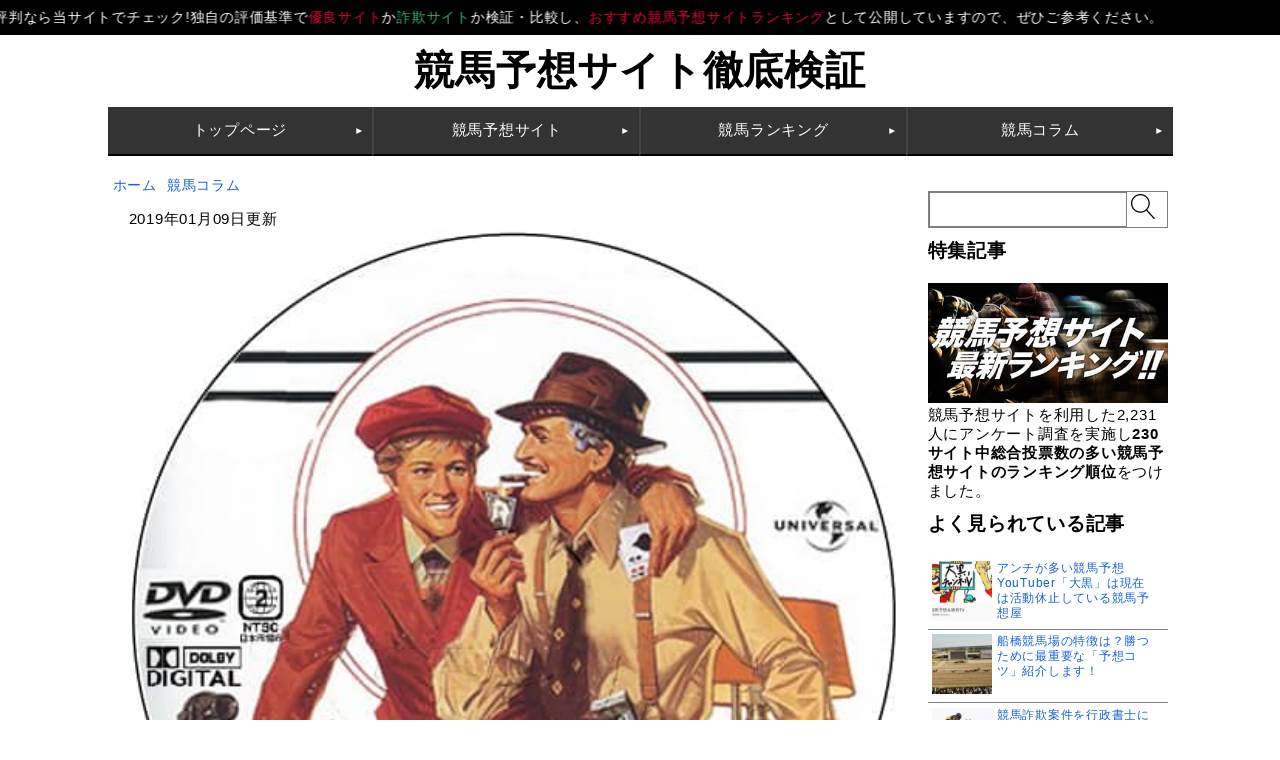

--- FILE ---
content_type: text/html; charset=UTF-8
request_url: https://www.no-sagi.info/keibasagimovie
body_size: 14137
content:
<!DOCTYPE html>
<html lang="ja">
<head>
<meta charset="UTF-8">
<link rel="stylesheet" href="/wp-content/themes/ymns/style.css?230929">
<meta name="google-site-verification" content="xCptqfPaa0bZaLzzHkMcBXMYMIIf4kHEgqqFBilXyXk" />
<link rel="stylesheet" href="https://use.fontawesome.com/releases/v5.15.4/css/all.css">
<script defer src="https://use.fontawesome.com/releases/v5.15.4/js/all.js"></script>

<!-- Google Tag Manager -->
<script>(function(w,d,s,l,i){w[l]=w[l]||[];w[l].push({'gtm.start':
new Date().getTime(),event:'gtm.js'});var f=d.getElementsByTagName(s)[0],
j=d.createElement(s),dl=l!='dataLayer'?'&l='+l:'';j.async=true;j.src=
'https://www.googletagmanager.com/gtm.js?id='+i+dl;f.parentNode.insertBefore(j,f);
})(window,document,'script','dataLayer','GTM-KLDFG38');</script>
<!-- End Google Tag Manager -->

<!-- Global site tag (gtag.js) - Google Analytics -->
<script async src="https://www.googletagmanager.com/gtag/js?id=UA-45444049-4"></script>
<script>
  window.dataLayer = window.dataLayer || [];
  function gtag(){dataLayer.push(arguments);}
  gtag('js', new Date());

  gtag('config', 'UA-45444049-4');
</script>

<title>競馬詐欺の名作映画「スティング（The Sting）」！あらすじやキャストまとめ | 競馬予想サイトの9割は詐欺サイト!!</title>
<meta name='robots' content='max-image-preview:large' />
	<style>img:is([sizes="auto" i], [sizes^="auto," i]) { contain-intrinsic-size: 3000px 1500px }</style>
	<meta charset="UTF-8"><meta name="viewport" content="width=device-width, initial-scale=1.0" /><meta name="description" content="競馬詐欺の映画で最も有名と言われている『スティング（スティング）』！あらすじや見どころ、キャストなどの詳細情報を記事にしてまとめていますのでご参照ください。※ネタバレ注意" /><link rel="canonical" href="https://www.no-sagi.info/keibasagimovie" /><link rel="icon" href="/wp-content/themes/ymns/images/site-icon.jpg"><style id='classic-theme-styles-inline-css' type='text/css'>
/*! This file is auto-generated */
.wp-block-button__link{color:#fff;background-color:#32373c;border-radius:9999px;box-shadow:none;text-decoration:none;padding:calc(.667em + 2px) calc(1.333em + 2px);font-size:1.125em}.wp-block-file__button{background:#32373c;color:#fff;text-decoration:none}
</style>
<style id='global-styles-inline-css' type='text/css'>
:root{--wp--preset--aspect-ratio--square: 1;--wp--preset--aspect-ratio--4-3: 4/3;--wp--preset--aspect-ratio--3-4: 3/4;--wp--preset--aspect-ratio--3-2: 3/2;--wp--preset--aspect-ratio--2-3: 2/3;--wp--preset--aspect-ratio--16-9: 16/9;--wp--preset--aspect-ratio--9-16: 9/16;--wp--preset--color--black: #000000;--wp--preset--color--cyan-bluish-gray: #abb8c3;--wp--preset--color--white: #ffffff;--wp--preset--color--pale-pink: #f78da7;--wp--preset--color--vivid-red: #cf2e2e;--wp--preset--color--luminous-vivid-orange: #ff6900;--wp--preset--color--luminous-vivid-amber: #fcb900;--wp--preset--color--light-green-cyan: #7bdcb5;--wp--preset--color--vivid-green-cyan: #00d084;--wp--preset--color--pale-cyan-blue: #8ed1fc;--wp--preset--color--vivid-cyan-blue: #0693e3;--wp--preset--color--vivid-purple: #9b51e0;--wp--preset--gradient--vivid-cyan-blue-to-vivid-purple: linear-gradient(135deg,rgba(6,147,227,1) 0%,rgb(155,81,224) 100%);--wp--preset--gradient--light-green-cyan-to-vivid-green-cyan: linear-gradient(135deg,rgb(122,220,180) 0%,rgb(0,208,130) 100%);--wp--preset--gradient--luminous-vivid-amber-to-luminous-vivid-orange: linear-gradient(135deg,rgba(252,185,0,1) 0%,rgba(255,105,0,1) 100%);--wp--preset--gradient--luminous-vivid-orange-to-vivid-red: linear-gradient(135deg,rgba(255,105,0,1) 0%,rgb(207,46,46) 100%);--wp--preset--gradient--very-light-gray-to-cyan-bluish-gray: linear-gradient(135deg,rgb(238,238,238) 0%,rgb(169,184,195) 100%);--wp--preset--gradient--cool-to-warm-spectrum: linear-gradient(135deg,rgb(74,234,220) 0%,rgb(151,120,209) 20%,rgb(207,42,186) 40%,rgb(238,44,130) 60%,rgb(251,105,98) 80%,rgb(254,248,76) 100%);--wp--preset--gradient--blush-light-purple: linear-gradient(135deg,rgb(255,206,236) 0%,rgb(152,150,240) 100%);--wp--preset--gradient--blush-bordeaux: linear-gradient(135deg,rgb(254,205,165) 0%,rgb(254,45,45) 50%,rgb(107,0,62) 100%);--wp--preset--gradient--luminous-dusk: linear-gradient(135deg,rgb(255,203,112) 0%,rgb(199,81,192) 50%,rgb(65,88,208) 100%);--wp--preset--gradient--pale-ocean: linear-gradient(135deg,rgb(255,245,203) 0%,rgb(182,227,212) 50%,rgb(51,167,181) 100%);--wp--preset--gradient--electric-grass: linear-gradient(135deg,rgb(202,248,128) 0%,rgb(113,206,126) 100%);--wp--preset--gradient--midnight: linear-gradient(135deg,rgb(2,3,129) 0%,rgb(40,116,252) 100%);--wp--preset--font-size--small: 13px;--wp--preset--font-size--medium: 20px;--wp--preset--font-size--large: 36px;--wp--preset--font-size--x-large: 42px;--wp--preset--spacing--20: 0.44rem;--wp--preset--spacing--30: 0.67rem;--wp--preset--spacing--40: 1rem;--wp--preset--spacing--50: 1.5rem;--wp--preset--spacing--60: 2.25rem;--wp--preset--spacing--70: 3.38rem;--wp--preset--spacing--80: 5.06rem;--wp--preset--shadow--natural: 6px 6px 9px rgba(0, 0, 0, 0.2);--wp--preset--shadow--deep: 12px 12px 50px rgba(0, 0, 0, 0.4);--wp--preset--shadow--sharp: 6px 6px 0px rgba(0, 0, 0, 0.2);--wp--preset--shadow--outlined: 6px 6px 0px -3px rgba(255, 255, 255, 1), 6px 6px rgba(0, 0, 0, 1);--wp--preset--shadow--crisp: 6px 6px 0px rgba(0, 0, 0, 1);}:where(.is-layout-flex){gap: 0.5em;}:where(.is-layout-grid){gap: 0.5em;}body .is-layout-flex{display: flex;}.is-layout-flex{flex-wrap: wrap;align-items: center;}.is-layout-flex > :is(*, div){margin: 0;}body .is-layout-grid{display: grid;}.is-layout-grid > :is(*, div){margin: 0;}:where(.wp-block-columns.is-layout-flex){gap: 2em;}:where(.wp-block-columns.is-layout-grid){gap: 2em;}:where(.wp-block-post-template.is-layout-flex){gap: 1.25em;}:where(.wp-block-post-template.is-layout-grid){gap: 1.25em;}.has-black-color{color: var(--wp--preset--color--black) !important;}.has-cyan-bluish-gray-color{color: var(--wp--preset--color--cyan-bluish-gray) !important;}.has-white-color{color: var(--wp--preset--color--white) !important;}.has-pale-pink-color{color: var(--wp--preset--color--pale-pink) !important;}.has-vivid-red-color{color: var(--wp--preset--color--vivid-red) !important;}.has-luminous-vivid-orange-color{color: var(--wp--preset--color--luminous-vivid-orange) !important;}.has-luminous-vivid-amber-color{color: var(--wp--preset--color--luminous-vivid-amber) !important;}.has-light-green-cyan-color{color: var(--wp--preset--color--light-green-cyan) !important;}.has-vivid-green-cyan-color{color: var(--wp--preset--color--vivid-green-cyan) !important;}.has-pale-cyan-blue-color{color: var(--wp--preset--color--pale-cyan-blue) !important;}.has-vivid-cyan-blue-color{color: var(--wp--preset--color--vivid-cyan-blue) !important;}.has-vivid-purple-color{color: var(--wp--preset--color--vivid-purple) !important;}.has-black-background-color{background-color: var(--wp--preset--color--black) !important;}.has-cyan-bluish-gray-background-color{background-color: var(--wp--preset--color--cyan-bluish-gray) !important;}.has-white-background-color{background-color: var(--wp--preset--color--white) !important;}.has-pale-pink-background-color{background-color: var(--wp--preset--color--pale-pink) !important;}.has-vivid-red-background-color{background-color: var(--wp--preset--color--vivid-red) !important;}.has-luminous-vivid-orange-background-color{background-color: var(--wp--preset--color--luminous-vivid-orange) !important;}.has-luminous-vivid-amber-background-color{background-color: var(--wp--preset--color--luminous-vivid-amber) !important;}.has-light-green-cyan-background-color{background-color: var(--wp--preset--color--light-green-cyan) !important;}.has-vivid-green-cyan-background-color{background-color: var(--wp--preset--color--vivid-green-cyan) !important;}.has-pale-cyan-blue-background-color{background-color: var(--wp--preset--color--pale-cyan-blue) !important;}.has-vivid-cyan-blue-background-color{background-color: var(--wp--preset--color--vivid-cyan-blue) !important;}.has-vivid-purple-background-color{background-color: var(--wp--preset--color--vivid-purple) !important;}.has-black-border-color{border-color: var(--wp--preset--color--black) !important;}.has-cyan-bluish-gray-border-color{border-color: var(--wp--preset--color--cyan-bluish-gray) !important;}.has-white-border-color{border-color: var(--wp--preset--color--white) !important;}.has-pale-pink-border-color{border-color: var(--wp--preset--color--pale-pink) !important;}.has-vivid-red-border-color{border-color: var(--wp--preset--color--vivid-red) !important;}.has-luminous-vivid-orange-border-color{border-color: var(--wp--preset--color--luminous-vivid-orange) !important;}.has-luminous-vivid-amber-border-color{border-color: var(--wp--preset--color--luminous-vivid-amber) !important;}.has-light-green-cyan-border-color{border-color: var(--wp--preset--color--light-green-cyan) !important;}.has-vivid-green-cyan-border-color{border-color: var(--wp--preset--color--vivid-green-cyan) !important;}.has-pale-cyan-blue-border-color{border-color: var(--wp--preset--color--pale-cyan-blue) !important;}.has-vivid-cyan-blue-border-color{border-color: var(--wp--preset--color--vivid-cyan-blue) !important;}.has-vivid-purple-border-color{border-color: var(--wp--preset--color--vivid-purple) !important;}.has-vivid-cyan-blue-to-vivid-purple-gradient-background{background: var(--wp--preset--gradient--vivid-cyan-blue-to-vivid-purple) !important;}.has-light-green-cyan-to-vivid-green-cyan-gradient-background{background: var(--wp--preset--gradient--light-green-cyan-to-vivid-green-cyan) !important;}.has-luminous-vivid-amber-to-luminous-vivid-orange-gradient-background{background: var(--wp--preset--gradient--luminous-vivid-amber-to-luminous-vivid-orange) !important;}.has-luminous-vivid-orange-to-vivid-red-gradient-background{background: var(--wp--preset--gradient--luminous-vivid-orange-to-vivid-red) !important;}.has-very-light-gray-to-cyan-bluish-gray-gradient-background{background: var(--wp--preset--gradient--very-light-gray-to-cyan-bluish-gray) !important;}.has-cool-to-warm-spectrum-gradient-background{background: var(--wp--preset--gradient--cool-to-warm-spectrum) !important;}.has-blush-light-purple-gradient-background{background: var(--wp--preset--gradient--blush-light-purple) !important;}.has-blush-bordeaux-gradient-background{background: var(--wp--preset--gradient--blush-bordeaux) !important;}.has-luminous-dusk-gradient-background{background: var(--wp--preset--gradient--luminous-dusk) !important;}.has-pale-ocean-gradient-background{background: var(--wp--preset--gradient--pale-ocean) !important;}.has-electric-grass-gradient-background{background: var(--wp--preset--gradient--electric-grass) !important;}.has-midnight-gradient-background{background: var(--wp--preset--gradient--midnight) !important;}.has-small-font-size{font-size: var(--wp--preset--font-size--small) !important;}.has-medium-font-size{font-size: var(--wp--preset--font-size--medium) !important;}.has-large-font-size{font-size: var(--wp--preset--font-size--large) !important;}.has-x-large-font-size{font-size: var(--wp--preset--font-size--x-large) !important;}
:where(.wp-block-post-template.is-layout-flex){gap: 1.25em;}:where(.wp-block-post-template.is-layout-grid){gap: 1.25em;}
:where(.wp-block-columns.is-layout-flex){gap: 2em;}:where(.wp-block-columns.is-layout-grid){gap: 2em;}
:root :where(.wp-block-pullquote){font-size: 1.5em;line-height: 1.6;}
</style>
<link rel='stylesheet' id='dashicons-css' href='https://www.no-sagi.info/wp-includes/css/dashicons.min.css?fver=20210415035152'  media='all' />
<link rel='stylesheet' id='ez-toc-css' href='https://www.no-sagi.info/wp-content/plugins/easy-table-of-contents/assets/css/screen.min.css?ver=2.0.74&#038;fver=20250627015109'  media='all' />
<style id='ez-toc-inline-css' type='text/css'>
div#ez-toc-container .ez-toc-title {font-size: 120%;}div#ez-toc-container .ez-toc-title {font-weight: 500;}div#ez-toc-container ul li , div#ez-toc-container ul li a {font-size: 95%;}div#ez-toc-container ul li , div#ez-toc-container ul li a {font-weight: 500;}div#ez-toc-container nav ul ul li {font-size: 90%;}
.ez-toc-container-direction {direction: ltr;}.ez-toc-counter ul{counter-reset: item ;}.ez-toc-counter nav ul li a::before {content: counters(item, '.', decimal) '. ';display: inline-block;counter-increment: item;flex-grow: 0;flex-shrink: 0;margin-right: .2em; float: left; }.ez-toc-widget-direction {direction: ltr;}.ez-toc-widget-container ul{counter-reset: item ;}.ez-toc-widget-container nav ul li a::before {content: counters(item, '.', decimal) '. ';display: inline-block;counter-increment: item;flex-grow: 0;flex-shrink: 0;margin-right: .2em; float: left; }
</style>
<!-- Cocoon site icon -->
<link rel="icon" href="https://www.no-sagi.info/wp-content/themes/ymns/images/site-icon32x32.png" sizes="32x32" />
<link rel="icon" href="https://www.no-sagi.info/wp-content/themes/ymns/images/site-icon192x192.png" sizes="192x192" />
<link rel="apple-touch-icon" href="https://www.no-sagi.info/wp-content/themes/ymns/images/site-icon180x180.png" />
<meta name="msapplication-TileImage" content="https://www.no-sagi.info/wp-content/themes/ymns/images/site-icon270x270.png" />
<style type="text/css">.broken_link, a.broken_link {
	text-decoration: line-through;
}</style></head>
<body>

<!-- Google Tag Manager (noscript) -->
<noscript><iframe src="https://www.googletagmanager.com/ns.html?id=GTM-KLDFG38"
height="0" width="0" style="display:none;visibility:hidden"></iframe></noscript>
<!-- End Google Tag Manager (noscript) -->

<div id="bodyAll">
<header id="topbar" itemscope itemtype="http://schema.org/WPHeader">
    <p class="white marquee"><span class="red">競馬予想サイト</span>のリアルな口コミ・評判なら当サイトでチェック!独自の評価基準で<span class="red">優良サイト</span>か<span class="green">詐欺サイト</span>か検証・比較し、<span class="red">おすすめ競馬予想サイトランキング</span>として公開していますので、ぜひご参考ください。</p>
</header>

  <div id="title_area_re" class="title_area_re__sub">競馬予想サイト徹底検証</div>


<nav id="headerMenuInner">
  <ul id="headerMenuUl">
    <li class="headerMenuLi"><a href="/">トップ<br>ページ</a></li>
    <li class="headerMenuLi">
      <a href="https://www.no-sagi.info/category/yosou"><span>競馬予想<br>サイト</span></a>
      <ul class="menu__second-level">
        <li><a href="https://www.no-sagi.info/tag/good-site">　競馬予想サイト 優良</a></li>
        <li><a href="https://www.no-sagi.info/tag/nomal-site">競馬予想サイト 一般</a></li>
        <li><a href="https://www.no-sagi.info/tag/bad-site">競馬予想サイト 悪質</a></li>
		<li><a href="https://www.no-sagi.info/tag/about-site">競馬予想サイトについて</a></li>
      </ul>
    </li>
    <li class="headerMenuLi"><a href="/horseracingforecastcompany-comparison-ranking">競馬<br>ランキング</a></li>
    <li class="headerMenuLi">
      <a href="https://www.no-sagi.info/category/column"><span>競馬コラム</span></a>
      <ul class="menu__second-level">
        <li><a href="/category/column">競馬サイトコラム</a></li>
        <li><a href="/category/horse">競走馬について</a></li>
        <li><a href="/category/%e7%ab%b6%e9%a6%acyoutube-column">競馬youtube</a></li>
        <li><a href="/category/column">競馬コラム</a></li>
        <li><a href="/category/recommended">競馬予想の参考</a></li>
        <li><a href="/category/sage">競馬詐欺について</a></li>
        <li><a href="/category/service">競馬関連サービス</a></li>
      </ul>
    </li>
  </ul>
</nav>

<div id="wrapper" class="r-column">
<div id="ymns-wrapper">
<ol id="breadcrumb" class=""><li><a href="https://www.no-sagi.info/">ホーム</a></li><li><a href="https://www.no-sagi.info/category/column">競馬コラム</a></li></ol><main>
  <article id="entry">
          <time itemprop="dateModified">2019年01月09日</time>更新
    <div class="fv-image">
    <img width="368" height="234" src="/wp-content/uploads/2019/01/keibasagimovie_01-368x234.jpg" class="attachment-rectangle-medium size-rectangle-medium wp-post-image" alt="" srcset="/wp-content/uploads/2019/01/keibasagimovie_01-497x358.jpg 414w,/wp-content/uploads/2019/01/keibasagimovie_01.jpg  2000w" sizes="(max-width: 414px) 33.3vw,(max-width: 375px) 50vw" decoding="async" fetchpriority="high" />    </div>
	<div class="entry-title">
		<p>PR</p>
		<h1>競馬詐欺の名作映画「スティング（The Sting）」！あらすじやキャストまとめ</h1>
	</div>
        <div id="entry-content"><div id="ez-toc-container" class="ez-toc-v2_0_74 counter-hierarchy ez-toc-counter ez-toc-grey ez-toc-container-direction">
<p class="ez-toc-title" style="cursor:inherit">目次</p>
<label for="ez-toc-cssicon-toggle-item-6968e12f13e14" class="ez-toc-cssicon-toggle-label"><span class="ez-toc-cssicon"><span class="eztoc-hide" style="display:none;">Toggle</span><span class="ez-toc-icon-toggle-span"><svg style="fill: #999;color:#999" xmlns="http://www.w3.org/2000/svg" class="list-377408" width="20px" height="20px" viewBox="0 0 24 24" fill="none"><path d="M6 6H4v2h2V6zm14 0H8v2h12V6zM4 11h2v2H4v-2zm16 0H8v2h12v-2zM4 16h2v2H4v-2zm16 0H8v2h12v-2z" fill="currentColor"></path></svg><svg style="fill: #999;color:#999" class="arrow-unsorted-368013" xmlns="http://www.w3.org/2000/svg" width="10px" height="10px" viewBox="0 0 24 24" version="1.2" baseProfile="tiny"><path d="M18.2 9.3l-6.2-6.3-6.2 6.3c-.2.2-.3.4-.3.7s.1.5.3.7c.2.2.4.3.7.3h11c.3 0 .5-.1.7-.3.2-.2.3-.5.3-.7s-.1-.5-.3-.7zM5.8 14.7l6.2 6.3 6.2-6.3c.2-.2.3-.5.3-.7s-.1-.5-.3-.7c-.2-.2-.4-.3-.7-.3h-11c-.3 0-.5.1-.7.3-.2.2-.3.5-.3.7s.1.5.3.7z"/></svg></span></span></label><input type="checkbox"  id="ez-toc-cssicon-toggle-item-6968e12f13e14" checked aria-label="Toggle" /><nav><ul class='ez-toc-list ez-toc-list-level-1 ' ><li class='ez-toc-page-1 ez-toc-heading-level-2'><a class="ez-toc-link ez-toc-heading-1" href="#%E3%80%8C%E3%82%B9%E3%83%86%E3%82%A3%E3%83%B3%E3%82%B0%EF%BC%88The_Sting%EF%BC%89%E3%80%8D%E3%81%A8%E3%81%AF" >「スティング（The Sting）」とは</a><ul class='ez-toc-list-level-3' ><li class='ez-toc-heading-level-3'><a class="ez-toc-link ez-toc-heading-2" href="#%E3%82%B9%E3%83%86%E3%82%A3%E3%83%B3%E3%82%B0%EF%BC%88Sting%EF%BC%89%E3%81%AE%E6%84%8F%E5%91%B3" >スティング（Sting）の意味</a></li><li class='ez-toc-page-1 ez-toc-heading-level-3'><a class="ez-toc-link ez-toc-heading-3" href="#%E3%81%96%E3%81%A3%E3%81%8F%E3%82%8A%E3%81%82%E3%82%89%E3%81%99%E3%81%98" >ざっくりあらすじ</a></li></ul></li><li class='ez-toc-page-1 ez-toc-heading-level-2'><a class="ez-toc-link ez-toc-heading-4" href="#%E3%82%B9%E3%82%BF%E3%83%83%E3%83%95" >スタッフ</a></li><li class='ez-toc-page-1 ez-toc-heading-level-2'><a class="ez-toc-link ez-toc-heading-5" href="#%E3%82%AD%E3%83%A3%E3%82%B9%E3%83%88" >キャスト</a><ul class='ez-toc-list-level-3' ><li class='ez-toc-heading-level-3'><a class="ez-toc-link ez-toc-heading-6" href="#%E3%83%98%E3%83%B3%E3%83%AA%E3%83%BC%E3%83%BB%E3%82%B4%E3%83%B3%E3%83%89%E3%83%BC%E3%83%95%EF%BC%88Henry_Gondorff%EF%BC%89" >ヘンリー・ゴンドーフ（Henry Gondorff）</a></li><li class='ez-toc-page-1 ez-toc-heading-level-3'><a class="ez-toc-link ez-toc-heading-7" href="#%E3%82%B8%E3%83%A7%E3%83%8B%E3%83%BC%E3%83%BB%E3%83%95%E3%83%83%E3%82%AB%E3%83%BC%EF%BC%88Johnny_Hooker%EF%BC%89" >ジョニー・フッカー（Johnny Hooker）</a></li><li class='ez-toc-page-1 ez-toc-heading-level-3'><a class="ez-toc-link ez-toc-heading-8" href="#%E3%83%89%E3%82%A4%E3%83%AB%E3%83%BB%E3%83%AD%E3%83%8D%E3%82%AC%E3%83%B3%EF%BC%88Doyle_Lonnegan%EF%BC%89" >ドイル・ロネガン（Doyle Lonnegan）</a></li><li class='ez-toc-page-1 ez-toc-heading-level-3'><a class="ez-toc-link ez-toc-heading-9" href="#%E3%82%B9%E3%83%8A%E3%82%A4%E3%83%80%E3%83%BC%EF%BC%88LtWmSnider%EF%BC%89" >スナイダー（Lt.Wm.Snider）</a></li><li class='ez-toc-page-1 ez-toc-heading-level-3'><a class="ez-toc-link ez-toc-heading-10" href="#JJ%EF%BC%88JJSingleton%EF%BC%89" >J.J.（J.J.Singleton）</a></li><li class='ez-toc-page-1 ez-toc-heading-level-3'><a class="ez-toc-link ez-toc-heading-11" href="#%E3%83%93%E3%83%AA%E3%83%BC%EF%BC%88Billie%EF%BC%89" >ビリー（Billie）</a></li><li class='ez-toc-page-1 ez-toc-heading-level-3'><a class="ez-toc-link ez-toc-heading-12" href="#%E3%83%AD%E3%83%AC%E3%83%83%E3%82%BF%EF%BC%88Loretta%EF%BC%89" >ロレッタ（Loretta）</a></li></ul></li><li class='ez-toc-page-1 ez-toc-heading-level-2'><a class="ez-toc-link ez-toc-heading-13" href="#%E3%82%B9%E3%83%88%E3%83%BC%E3%83%AA%E3%83%BC" >ストーリー</a></li><li class='ez-toc-page-1 ez-toc-heading-level-2'><a class="ez-toc-link ez-toc-heading-14" href="#%E3%81%BE%E3%81%A8%E3%82%81" >まとめ</a></li></ul></nav></div>
<h2><span class="ez-toc-section" id="%E3%80%8C%E3%82%B9%E3%83%86%E3%82%A3%E3%83%B3%E3%82%B0%EF%BC%88The_Sting%EF%BC%89%E3%80%8D%E3%81%A8%E3%81%AF"></span>「スティング（The Sting）」とは<span class="ez-toc-section-end"></span></h2>
<p>「スティング（The Sting）」は1973年に公開されたアメリカの映画で、信用詐欺（コン・ゲーム）を扱った映画の中でも代表的な作品の一つです。監督はジョージ・ロイ・ヒルで、主演はアメリカン・ニューシネマの代表作「明日に向かって撃て！」で共演した、ポール・ニューマンとロバート・レッドフォードが再共演で登場しました。第46回アカデミー賞作品賞の受賞映画で、2005年に合衆国・国立フィルム保存委員会がアメリカ国立フィルム登録簿に新規登録した映画の一つです。<br />
劇中では信用詐欺として競馬詐欺が使われており、この手法や段取りも踏まえて、コン・ゲーム映画史上の最高傑作とも言われています。<br />
この記事では、映画「スティング（The Sting）」のキャストやあらすじや見どころなどをご紹介していきますが、ネタバレも含む可能性がありますのでご了承の上でお読みください。</p>
<h3><span class="ez-toc-section" id="%E3%82%B9%E3%83%86%E3%82%A3%E3%83%B3%E3%82%B0%EF%BC%88Sting%EF%BC%89%E3%81%AE%E6%84%8F%E5%91%B3"></span>スティング（Sting）の意味<span class="ez-toc-section-end"></span></h3>
<p>映画の題名になった「スティング（Sting）」の意味とはどんなものなのでしょうか。<br />
主な意味としては下記があげられます。</p>
<p>（針・刺毛などで）刺す<br />
強烈に突き刺す<br />
とどめを刺す<br />
（…を）ひりひりさせる<br />
ずきずきさせる<br />
心を痛める<br />
（…を）刺激してさせる</p>
<p>本来の意味としては上記となりますが、映画の題名としては俗語の「騙す」「法外な代金を請求する」「高値をふっかける」「ぼったくる」などの意味として使用されています。</p>
<h3><span class="ez-toc-section" id="%E3%81%96%E3%81%A3%E3%81%8F%E3%82%8A%E3%81%82%E3%82%89%E3%81%99%E3%81%98"></span>ざっくりあらすじ<span class="ez-toc-section-end"></span></h3>
<p>1936年のシカゴで詐欺で生活費を稼いでいる若者が、親同然で師匠でもある相棒をギャングに殺されて、そのボスに詐欺で復讐するという復讐劇です。<br />
若者は相棒の旧友である伝説的な詐欺師とその仲間たちと一緒に、ギャングの組織を徐々に追い付けていきます。最終的にギャングのボスから競馬詐欺によってお金を騙し取りますが、ストーリーが二転三転する非常にスリリングな作品となっています。</p>
<h2><span class="ez-toc-section" id="%E3%82%B9%E3%82%BF%E3%83%83%E3%83%95"></span>スタッフ<span class="ez-toc-section-end"></span></h2>
<p><img decoding="async" src="https://www.no-sagi.info/wp-content/uploads/2019/01/keibasagimovie_02.jpg" alt="スティング（The Sting）　スタッフ" /></p>
<p>「スティング（The Sting）」の映画を作成したスタッフをご紹介していきます。</p>
<p>監督<br />
ジョージ・ロイ・ヒル<br />
脚本<br />
デヴィット・Ｓ・ウォード<br />
製作<br />
リチャード・Ｄ・ザナック<br />
トニー・ビル<br />
マイケル・フィリップス<br />
ジュリア・フィリップス<br />
音楽<br />
スコット・ジョブソン<br />
マーヴィン・ハムリッシュ<br />
撮影<br />
ロバート・サーティース<br />
編集<br />
ウィリアム・レイノルズ<br />
美術<br />
ヘンリー・バムデッド<br />
装置<br />
ジェームス・Ｗ・ペイン<br />
衣装デザイン<br />
イーディス・ヘッド</p>
<p>提供はユニヴァーサル映画、ザナック＝ブラウン・プロダクションで、主題歌は「ジ・エンターテイナー」で劇中のピアノ演奏はスコット・ジョプリンが担当しています。</p>
<h2><span class="ez-toc-section" id="%E3%82%AD%E3%83%A3%E3%82%B9%E3%83%88"></span>キャスト<span class="ez-toc-section-end"></span></h2>
<p><img decoding="async" src="https://www.no-sagi.info/wp-content/uploads/2019/01/keibasagimovie_03.jpg" alt="キャスト" /></p>
<p>それでは、映画「スティング（The Sting）」の主要キャストをご紹介していきます。冒頭でもお伝えしましたが、この映画はＷ主演となっており世界的ビッグスターのポール・ニューマンとロバート・レッドフォードが大ヒットした映画「明日に向かって撃て！」以来の再共演を果たしています。</p>
<h3><span class="ez-toc-section" id="%E3%83%98%E3%83%B3%E3%83%AA%E3%83%BC%E3%83%BB%E3%82%B4%E3%83%B3%E3%83%89%E3%83%BC%E3%83%95%EF%BC%88Henry_Gondorff%EF%BC%89"></span>ヘンリー・ゴンドーフ（Henry Gondorff）<span class="ez-toc-section-end"></span></h3>
<p><img decoding="async" src="https://www.no-sagi.info/wp-content/uploads/2019/01/keibasagimovie_04.jpg" alt="ヘンリー・ゴンドーフ" /></p>
<p>キャスト：ポール・ニューマン</p>
<p>ポール・ニューマンが演じる主役の一人「ヘンリー・ゴンドーフ」は30年のキャリアを持つ伝説的な詐欺師です。株取引詐欺が成功寸前でバレてFBIに追われる身となりシカゴに逃亡し娼館に身を隠します。当初は、娼館にいる娼婦のヒモになっており生活はかなり落ちぶれていましたが、旧友のルーサーを殺された怒りや、フッカーがロネガンに抱いている熱い復讐心に共感し、再び動き出す事を決意します。かなりイケメンのオジサマですね。</p>
<h3><span class="ez-toc-section" id="%E3%82%B8%E3%83%A7%E3%83%8B%E3%83%BC%E3%83%BB%E3%83%95%E3%83%83%E3%82%AB%E3%83%BC%EF%BC%88Johnny_Hooker%EF%BC%89"></span>ジョニー・フッカー（Johnny Hooker）<span class="ez-toc-section-end"></span></h3>
<p><img decoding="async" src="https://www.no-sagi.info/wp-content/uploads/2019/01/keibasagimovie_05.jpg" alt="ジョニー・フッカー" /></p>
<p>キャスト：ロバート・デッドフォード</p>
<p>ロバート・デッドフォードが演じるもう一人の主役「ジョニー・フッカー」は劇中のシカゴで、詐欺で日銭を稼ぐ若者として登場します。ある日詐欺を働いた相手であるギャングのボスのロネガンの怒りを買い、師匠であり相棒であり親同然のルーサーを殺されてしまいます。その復讐の為にゴンドーフに協力を依頼して物語は動いていきます。こちらもイケメンですね。ハンチング帽が似合っています。</p>
<h3><span class="ez-toc-section" id="%E3%83%89%E3%82%A4%E3%83%AB%E3%83%BB%E3%83%AD%E3%83%8D%E3%82%AC%E3%83%B3%EF%BC%88Doyle_Lonnegan%EF%BC%89"></span>ドイル・ロネガン（Doyle Lonnegan）<span class="ez-toc-section-end"></span></h3>
<p><img decoding="async" src="https://www.no-sagi.info/wp-content/uploads/2019/01/keibasagimovie_06.jpg" alt="ドイル・ロネガン" /></p>
<p>キャスト：ロバート・ショウ</p>
<p>ロバート・ショウが演じるラスボスの「ドイル・ロネガン」はニューヨークとシカゴの街を牛耳るギャングのボスです。最終的にロネガンをいかに騙して金を奪い取るかというストーリーになっています。猜疑心と警戒心が強いロネガンをどのようにして騙していくのか、それが映画の焦点となっています。悪役が板についている俳優さんですよね。格好いいですね。</p>
<h3><span class="ez-toc-section" id="%E3%82%B9%E3%83%8A%E3%82%A4%E3%83%80%E3%83%BC%EF%BC%88LtWmSnider%EF%BC%89"></span>スナイダー（Lt.Wm.Snider）<span class="ez-toc-section-end"></span></h3>
<p><img decoding="async" src="https://www.no-sagi.info/wp-content/uploads/2019/01/keibasagimovie_07.jpg" alt="スナイダー" /></p>
<p>キャスト：チャールズ・ダイニング</p>
<p>フッカーが住んでいるイリノイ州に勤務している警部補で、すぐに金銭を要求してくる悪徳景観です。フッカーがロネガンに命を狙われているのを教えたり、フッカーを捕まえたりと、劇中ではかなりのキーマンとなっています。極めて暴力的な警官として描かれています。悪そうな顔をしていますね。</p>
<h3><span class="ez-toc-section" id="JJ%EF%BC%88JJSingleton%EF%BC%89"></span>J.J.（J.J.Singleton）<span class="ez-toc-section-end"></span></h3>
<p><img decoding="async" src="https://www.no-sagi.info/wp-content/uploads/2019/01/keibasagimovie_08.jpg" alt="J.J." /></p>
<p>キャスト：レイ・ウォルストン</p>
<p>ゴンドーフの昔の詐欺中間で、ロネガンへの復讐計画の協力者です。ロネガンの身辺を洗い出したり、イカサマの手助けでラジオ中継の模写をしたり、ゴンドーフの計画に幅広く尽力してくれます。気の良さそうな顔つきですね。味方にすると頼もしい限りの人物です。</p>
<h3><span class="ez-toc-section" id="%E3%83%93%E3%83%AA%E3%83%BC%EF%BC%88Billie%EF%BC%89"></span>ビリー（Billie）<span class="ez-toc-section-end"></span></h3>
<p><img decoding="async" src="https://www.no-sagi.info/wp-content/uploads/2019/01/keibasagimovie_09.jpg" alt="ビリー" /></p>
<p>キャスト：アイリーン・ブレナン</p>
<p>ゴンドーフから女伯爵と呼ばれる娼館の主です。ゴンドーフを自身が経営する屋内遊園地兼酒場兼娼館に住まわせています。詐欺師としての一面も持ち合わせ、ロネガンへの復讐計画にも協力します。ロネガンに対してスリを働くなどもします。やり手の女経営者という顔つきをしていますね。</p>
<h3><span class="ez-toc-section" id="%E3%83%AD%E3%83%AC%E3%83%83%E3%82%BF%EF%BC%88Loretta%EF%BC%89"></span>ロレッタ（Loretta）<span class="ez-toc-section-end"></span></h3>
<p><img decoding="async" src="https://www.no-sagi.info/wp-content/uploads/2019/01/keibasagimovie_10.jpg" alt="ロレッタ" /></p>
<p>フッカーが普段から通っているカフェテリアの臨時ウエイトレスです。フッカーを殺し屋から逃がすために尽力したり、フッカーと一夜を共にして契りを交わします。しかし実はロレッタはロネガンにフッカーを殺すために雇われた殺し屋で、殺し屋と勘違いしていた	ガードマンに殺されます。フッカーとロレッタの出会いは本筋と少し外れた出来事でしたが、妙に印象に残ります。</p>
<h2><span class="ez-toc-section" id="%E3%82%B9%E3%83%88%E3%83%BC%E3%83%AA%E3%83%BC"></span>ストーリー<span class="ez-toc-section-end"></span></h2>
<p><img decoding="async" src="https://www.no-sagi.info/wp-content/uploads/2019/01/keibasagimovie_11.jpg" alt="ストーリー" /></p>
<p>映画「スティング（The Sting）」はプロローグ的存在である「The Players」を含め7つの章に区切られています。</p>
<p>『The Players』：プレイヤーたち<br />
『The Set-Up』：段取り<br />
『The Hook』：釣り針<br />
『The Tale』：作り話<br />
『The Wire』：電信屋<br />
『The Shut Out』：締め出し<br />
『The Sting』：本番の仕掛け</p>
<p>これは完璧な詐欺には完璧なキャストや段取りが重要であることを伝えており、それはそのまま映画作りにも繋がっています。プロローグ的役割の『The Players』で登場人物や今後のストーリー展開の動機を作り、『The Set-Up』で詐欺行為の準備をし、『The Hook』にて標的との接点を持ち、『The Tale』で標的に話を信用させ、『The Wire』で仕掛けを更に信用させ、『The Shut Out』で物語を更に転換させ、『The Sting』で本番となります。<br />
入念な下準備と緻密な段取りが本番を成功させるために非常に大事になってきているという事を伝えてくれています。</p>
<h2><span class="ez-toc-section" id="%E3%81%BE%E3%81%A8%E3%82%81"></span>まとめ<span class="ez-toc-section-end"></span></h2>
<p><img decoding="async" src="https://www.no-sagi.info/wp-content/uploads/2019/01/keibasagimovie_12.jpg" alt="競馬詐欺　映画" /></p>
<p>プロデューサーであるマイケル・フィリップスや妻のジュリア・フィリップス、それにトニー・ビルは、映画公開後のインタビューで「撮影開始前にすでにオスカーでスピーチする為のリハーサルをしていた。」語っています。脚本を読んだだけでこの映画がオスカー受賞をすると確信を持っていたのですね。そして映画「スティング（The Sting）」はオスカーで7部門受賞という快挙を達成しています。<br />
日本でも1980年に日本テレビで、1991年にテレビ朝日で吹き替え版が放送されています。<br />
劇中ではノスタルジックな1930年代を彷彿させる手法が随所に取り入れられ、観ているものをその時代へ誘ってくれます。<br />
今の時代に観ても、スカっとする軽快なストーリーは面白いです。最後の大どんでん返しも非常によく出来ています。<br />
まだ観たことが無い方は是非とも一度ご覧になってくださいね。</p>
</div>
        </article>

  <h2>関連記事</h2>
<a href="https://www.no-sagi.info/jrdb">
<section class="entry-list">
<div class="entry-image">
<img width="368" height="234" src="/wp-content/uploads/2019/05/4c24a1b40452304ce762304bdd73d319-368x234.png" class="attachment-rectangle-medium size-rectangle-medium wp-post-image" alt="" srcset="/wp-content/uploads/2019/05/4c24a1b40452304ce762304bdd73d319-368x234.png 2000w,/wp-content/uploads/2019/05/4c24a1b40452304ce762304bdd73d319-320x320.png 600w" sizes="auto, (max-width: 414px) 33.3vw,(max-width: 375px) 50vw" decoding="async" loading="lazy" /></div>
<div class="entry-inner"><h2 class="entry-title">競馬予想サイト「jrdb」は濃厚な有料コンテンツを格安で提供しているサイトだった。</h2></div>
</section>
</a>
<a href="https://www.no-sagi.info/umacolabo">
<section class="entry-list">
<div class="entry-image">
<img width="368" height="234" src="/wp-content/uploads/2019/07/hXZ7o3O-368x234.jpg" class="attachment-rectangle-medium size-rectangle-medium wp-post-image" alt="" srcset="/wp-content/uploads/2019/07/hXZ7o3O-368x234.jpg 2000w,/wp-content/uploads/2019/07/hXZ7o3O-320x320.jpg 600w" sizes="auto, (max-width: 414px) 33.3vw,(max-width: 375px) 50vw" decoding="async" loading="lazy" /></div>
<div class="entry-inner"><h2 class="entry-title">競馬予想サイト「うまコラボ」は３回に１回は３連単が当たる驚きの競馬予想サイト！</h2></div>
</section>
</a>
<a href="https://www.no-sagi.info/daily_umasaburou">
<section class="entry-list">
<div class="entry-image">
<img width="368" height="234" src="/wp-content/uploads/2019/06/6565fda99bb3ae1708fe63582075893d-368x234.png" class="attachment-rectangle-medium size-rectangle-medium wp-post-image" alt="" srcset="/wp-content/uploads/2019/06/6565fda99bb3ae1708fe63582075893d-368x234.png 2000w,/wp-content/uploads/2019/06/6565fda99bb3ae1708fe63582075893d-320x320.png 600w" sizes="auto, (max-width: 414px) 33.3vw,(max-width: 375px) 50vw" decoding="async" loading="lazy" /></div>
<div class="entry-inner"><h2 class="entry-title">競馬予想サイト「デイリー馬三郎」の掲げる究極の競馬予想の実力を徹底検証！！</h2></div>
</section>
</a>
<a href="https://www.no-sagi.info/betting_ana">
<section class="entry-list">
<div class="entry-image">
<img width="368" height="234" src="/wp-content/uploads/2019/05/e1d206eba0cc296c11344c5207eb2fe0-368x234.png" class="attachment-rectangle-medium size-rectangle-medium wp-post-image" alt="" srcset="/wp-content/uploads/2019/05/e1d206eba0cc296c11344c5207eb2fe0-368x234.png 2000w,/wp-content/uploads/2019/05/e1d206eba0cc296c11344c5207eb2fe0-320x320.png 600w" sizes="auto, (max-width: 414px) 33.3vw,(max-width: 375px) 50vw" decoding="async" loading="lazy" /></div>
<div class="entry-inner"><h2 class="entry-title">穴馬を狙って馬券を買う方法を教えます！！</h2></div>
</section>
</a>

</main>
</div>
<aside id="side">
  <div class="widget-wrap"><form role="search" method="get" class="search-form" action="/">
  	<label for="search-field"><input type="search" class="search-field" id="search-field" value="" name="s" title="サイト内検索" /></label>
  	<button type="submit" class="search-submit" name="search-submit" value="検索" title="検索">
  		<svg class="search-icon" height="20" width="20" viewBox="0 0 20 20" version="1.1" xmlns="http://www.w3.org/2000/svg" xmlns:xlink="http://www.w3.org/1999/xlink">
        <path d="M18.869 19.162l-5.943-6.484c1.339-1.401 2.075-3.233 2.075-5.178 0-2.003-0.78-3.887-2.197-5.303s-3.3-2.197-5.303-2.197-3.887 0.78-5.303 2.197-2.197 3.3-2.197 5.303 0.78 3.887 2.197 5.303 3.3 2.197 5.303 2.197c1.726 0 3.362-0.579 4.688-1.645l5.943 6.483c0.099 0.108 0.233 0.162 0.369 0.162 0.121 0 0.242-0.043 0.338-0.131 0.204-0.187 0.217-0.503 0.031-0.706zM1 7.5c0-3.584 2.916-6.5 6.5-6.5s6.5 2.916 6.5 6.5-2.916 6.5-6.5 6.5-6.5-2.916-6.5-6.5z"></path>
      </svg>
  	</button>
  </form>
  </div>


<h3>特集記事</h3>
<a href="/horseracingforecastcompany-comparison-ranking"><img src="/wp-content/uploads/2023/05/title7new_side.jpg" alt="競馬予想サイト230社徹底比較&ランキング" width="100%"/></a>
<span>競馬予想サイトを利用した2,231人にアンケート調査を実施し<strong>230サイト中総合投票数の多い競馬予想サイトのランキング順位</strong>をつけました。</span>

<h3>よく見られている記事</h3>
<div class="popular_airticles">
  <div class="popular_img"><img src="/wp-content/uploads/2019/06/ea38a1c2b340a22eb91c568f05079ea0-150x150.jpg" loading="lazy"></div>
  <div class="popular_title"><a href="https://www.no-sagi.info/youtuber_daikoku">アンチが多い競馬予想YouTuber「大黒」は現在は活動休止している競馬予想屋</a></div>
</div>
<div class="popular_airticles">
  <div class="popular_img"><img src="/wp-content/uploads/2019/05/cf78fdfca803fb3068ae0d7d5eafd31f-150x150.jpg" loading="lazy"></div>
  <div class="popular_title"><a href="https://www.no-sagi.info/funabashi_keibajou">船橋競馬場の特徴は？勝つために最重要な「予想コツ」紹介します！</a></div>
</div>
<div class="popular_airticles">
  <div class="popular_img"><img src="/wp-content/uploads/2019/01/keibsagigyousei_01-150x150.jpg" loading="lazy"></div>
  <div class="popular_title"><a href="https://www.no-sagi.info/keibasagigyousei">競馬詐欺案件を行政書士に頼むメリットとデメリットまとめ</a></div>
</div>
<div class="popular_airticles">
  <div class="popular_img"><img src="/wp-content/uploads/2019/05/47f41503a95868b8d2eb761bfe1a1766-150x150.png" loading="lazy"></div>
  <div class="popular_title"><a href="https://www.no-sagi.info/betting_purchase">馬券を前日購入するメリットはある！？用事などで購入出来ない方必見情報！</a></div>
</div>
<div class="popular_airticles">
  <div class="popular_img"><img src="/wp-content/uploads/2019/05/240b93fa66f0371e69051f87b50f2ec4-150x150.jpg" loading="lazy"></div>
  <div class="popular_title"><a href="https://www.no-sagi.info/betting_convenience">競馬はコンビニエンスストアで馬券を買えるの？今後さらに発展？</a></div>
</div>
<div class="popular_airticles">
  <div class="popular_img"><img src="/wp-content/uploads/2019/06/63b287e59911665016d92a0070340fcf-150x150.jpg" loading="lazy"></div>
  <div class="popular_title"><a href="https://www.no-sagi.info/keiba_eight">競馬エイトの予想印は本当に当たる？予想家の的中率・回収率を検証</a></div>
</div>
<div class="popular_airticles">
  <div class="popular_img"><img src="/wp-content/uploads/2019/04/muryo_jyoho_01-150x150.jpg" loading="lazy"></div>
  <div class="popular_title"><a href="https://www.no-sagi.info/muryojuoho">優良サイト判定に必須情報！競馬予想サイトの無料情報は当てになる？</a></div>
</div>
<div class="popular_airticles">
  <div class="popular_img"><img src="/wp-content/uploads/2019/06/eb121467ca22b861c424a41c3fcdb726-150x150.png" loading="lazy"></div>
  <div class="popular_title"><a href="https://www.no-sagi.info/youtuber_reference">初心者必見！最新の的中率が高い競馬ユーチューバー４選をご紹介</a></div>
</div>
<div class="popular_airticles">
  <div class="popular_img"><img src="/wp-content/uploads/2019/06/d0caf22f8d77f2548d5a67c94dda6f75-150x150.jpg" loading="lazy"></div>
  <div class="popular_title"><a href="https://www.no-sagi.info/soft_recommended">競馬予想ソフトを使えば的中率アップするのか！オススメの２つのソフトをご紹介！</a></div>
</div>
<div class="popular_airticles">
  <div class="popular_img"><img src="/wp-content/uploads/2020/12/2020-12-09_16h39_21-150x150.jpg" loading="lazy"></div>
  <div class="popular_title"><a href="https://www.no-sagi.info/uma-kuru">競馬界初!「ウマくる」はAIが自分に合った予想を提案してくれる優良競馬予想サイト</a></div>
</div>

<h3>最新記事</h3>

<div class="popular_airticles">
  <div class="popular_img"><img src="/wp-content/uploads/2025/12/kachuma-teiri-150x150.jpg" loading="lazy"></div>
  <div class="popular_title"><a href="https://www.no-sagi.info/kachiuma-teiri">競馬予想サイト「カチウマの定理」の無料予想で385%の回収に成功！口コミ・評判・評価を検証</a></div>
</div>
<div class="popular_airticles">
  <div class="popular_img"><img src="/wp-content/uploads/2024/05/image3-1-150x150.jpg" loading="lazy"></div>
  <div class="popular_title"><a href="https://www.no-sagi.info/keiba-tocca">競馬予想サイト「トッカ」の無料予想で286%の回収に成功！口コミ・評判・評価を検証</a></div>
</div>
<div class="popular_airticles">
  <div class="popular_img"><img src="/wp-content/uploads/2024/05/image8-150x150.jpg" loading="lazy"></div>
  <div class="popular_title"><a href="https://www.no-sagi.info/uma-revo">競馬予想サイト「うまれぼ」の無料予想で204%を回収！口コミ・評判・評価を検証</a></div>
</div>
<div class="popular_airticles">
  <div class="popular_img"><img src="/wp-content/uploads/2024/04/image5-2-150x150.jpg" loading="lazy"></div>
  <div class="popular_title"><a href="https://www.no-sagi.info/free">無料でよく当たる競馬予想サイトランキング！厳選した6サイトをピックアップ</a></div>
</div>


<h3>カテゴリー</h3>
<ul>
  <li class="categories"><a href="/category/column">競馬コラム(59)</a></li>
  <li class="categories"><a href="/category/forecast">競馬予想(69)</a></li>
  <li class="categories"><a href="/category/yosou">競馬予想サイト(304)</a></li>
</ul>


<h3>タグ</h3>
<ul>
<li class="categories"><a href='https://www.no-sagi.info/tag/%e3%81%88%e3%83%bc%e3%81%82%e3%81%84'>#えーあい</a>（1件）</li><li class="categories"><a href='https://www.no-sagi.info/tag/%e3%83%a9%e3%83%b3%e3%82%ad%e3%83%b3%e3%82%b0'>#ランキング</a>（1件）</li><li class="categories"><a href='https://www.no-sagi.info/tag/local'>#地方競馬</a>（1件）</li><li class="categories"><a href='https://www.no-sagi.info/tag/ai'>#競馬予想 AI</a>（2件）</li><li class="categories"><a href='https://www.no-sagi.info/tag/youtube'>#競馬予想 youtuber</a>（20件）</li><li class="categories"><a href='https://www.no-sagi.info/tag/app'>#競馬予想 アプリ</a>（1件）</li><li class="categories"><a href='https://www.no-sagi.info/tag/soft'>#競馬予想 ソフト</a>（2件）</li><li class="categories"><a href='https://www.no-sagi.info/tag/howto'>#競馬予想 やり方</a>（16件）</li><li class="categories"><a href='https://www.no-sagi.info/tag/newspaper'>#競馬予想 新聞</a>（1件）</li><li class="categories"><a href='https://www.no-sagi.info/tag/entertainer'>#競馬予想 芸能人</a>（1件）</li><li class="categories"><a href='https://www.no-sagi.info/tag/site'>#競馬予想サイト</a>（1件）</li><li class="categories"><a href='https://www.no-sagi.info/tag/ranking'>#競馬予想サイト ランキング</a>（1件）</li><li class="categories"><a href='https://www.no-sagi.info/tag/nomal-site'>#競馬予想サイト 一般</a>（89件）</li><li class="categories"><a href='https://www.no-sagi.info/tag/good-site'>#競馬予想サイト 優良</a>（59件）</li><li class="categories"><a href='https://www.no-sagi.info/tag/bad-site'>#競馬予想サイト 悪質</a>（124件）</li><li class="categories"><a href='https://www.no-sagi.info/tag/about-site'>#競馬予想サイトについて</a>（18件）</li><li class="categories"><a href='https://www.no-sagi.info/tag/racecourse'>#競馬場</a>（25件）</li><li class="categories"><a href='https://www.no-sagi.info/tag/scam'>#競馬詐欺</a>（20件）</li><li class="categories"><a href='https://www.no-sagi.info/tag/ticket'>#馬券について</a>（26件）</li></ul>


<h3>お問い合わせはこちら</h3>
<a href="mailto:info@no-sagi.info">info@no-sagi.info</a>


</aside>
</div> <!-- /wrapper -->
<footer id="footer" itemscope itemtype="http://schema.org/WPFooter">
<ul class="pages">
  <li><a href="/">トップ</a></li>
  <li><a href="/32-2">サイトマップ</a></li>
  <li><a href="/about">当サイトについて</a></li>
  <li><a href="/horseracingforecastcompany-comparison-ranking">競馬予想サイト230社ランキングBEST10</a></li>
  <li><a href="https://bucchakeiba.com/">競馬予想サイトの口コミ</a></li>
</ul>
<div id="copyright">
&copy;<span itemprop="copyrightYear">2026</span><span itemprop="copyrightHolder" itemscope itemtype="http://schema.org/Organization"><span itemprop="name">競馬予想サイトの9割は詐欺サイト!!</span></span>
</div>
</footer>
<script type="speculationrules">
{"prefetch":[{"source":"document","where":{"and":[{"href_matches":"\/*"},{"not":{"href_matches":["\/wp-*.php","\/wp-admin\/*","\/wp-content\/uploads\/*","\/wp-content\/*","\/wp-content\/plugins\/*","\/wp-content\/themes\/ymns\/*","\/*\\?(.+)"]}},{"not":{"selector_matches":"a[rel~=\"nofollow\"]"}},{"not":{"selector_matches":".no-prefetch, .no-prefetch a"}}]},"eagerness":"conservative"}]}
</script>
</div><!--//bodyAll-->
</body>
</html>
